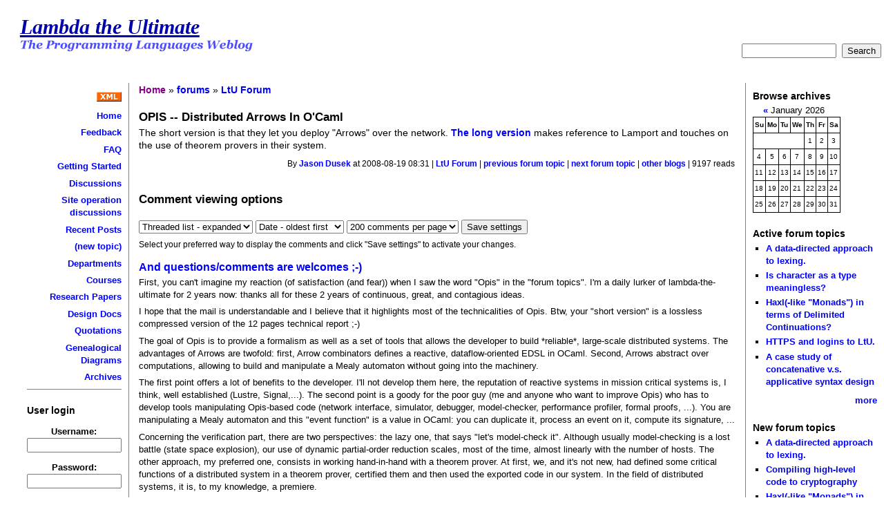

--- FILE ---
content_type: text/html; charset=utf-8
request_url: http://lambda-the-ultimate.org/node/2940
body_size: 7926
content:
<!DOCTYPE html PUBLIC "-//W3C//DTD XHTML 1.0 Strict//EN" "http://www.w3.org/TR/xhtml1/DTD/xhtml1-strict.dtd">
<html xmlns="http://www.w3.org/1999/xhtml" lang="en" xml:lang="en">
<head>
 <title>OPIS -- Distributed Arrows In O&#039;Caml | Lambda the Ultimate</title>
<meta http-equiv="Content-Type" content="text/html; charset=utf-8" />
<base href="http://lambda-the-ultimate.org/" />
<style type="text/css" media="all">@import "misc/drupal.css";</style> <link rel="SHORTCUT ICON" href="favicon.ico"> <link rel="stylesheet" type="text/css" href="themes/chameleon/common.css" />
<style type="text/css" media="all">@import "themes/chameleon/ltu/style.css";</style> <script type="text/javascript" src="http://cdn.mathjax.org/mathjax/latest/MathJax.js?config=TeX-AMS-MML_HTMLorMML"></script></head><body>
 <div id="header">  <h1 class="site-name title"><a href="">Lambda the Ultimate</a></h1>  <img src="themes/chameleon/ltu/tagline.png" alt="The Programming Languages Weblog" /><div id="search-form" style="text-align:right;"><form action="search" method="post">  <input class="form-text" type="text" size="15" value="" name="edit[keys]" id="edit-keys" />&nbsp;  <input class="form-submit" type="submit" value="Search" />&nbsp;</form></div>
</div>
 <table id="content">
  <tr>
   <td id="sidebar-left"><div class="block block-block" id="block-block-1">
 <h2 class="title"></h2>
 <div class="content"><b>
<div style="text-align:right">
<p>
<a href="/rss.xml"><img src="/misc/xml.gif" border=0 /></a><p>
<a href="/">Home</a><p>
<a href="/node/view/34">Feedback</a><p>
<a href="/node/view/40">FAQ</a><p>
<a href="node/view/492">Getting Started</a><p>
<a href="/forum/1">Discussions</a><p>
<a href="/forum/2">Site operation discussions</a><p>
<a href="/tracker">Recent Posts</a><p>
<a href="/node/add/forum/1">(new topic)</a><p>
<a href="/node/view/49">Departments</a><p>
<a href="/node/view/2">Courses</a><p>
<a href="/node/view/4">Research Papers</a><p>
<a href="/node/view/3">Design Docs</a><p>
<a href="/node/view/5">Quotations</a><p>
<a href="/node/view/7">Genealogical Diagrams</a><p>
<a href="/classic/lambda-archive1.html">Archives</a>
</div>
</b>
<hr style="border-width:0 0 1px 0" />
</div>
</div>
<div class="block block-user" id="block-user-0">
 <h2 class="title">User login</h2>
 <div class="content"><form action="user/login?destination=node%2F2940" method="post">
<div class="user-login-block">
<div class="form-item">
 <label for="edit-name">Username:</label><br />
 <input type="text" maxlength="64" class="form-text" name="edit[name]" id="edit-name" size="15" value="" />
</div>
<div class="form-item">
 <label for="edit-pass">Password:</label><br />
 <input type="password" class="form-password" maxlength="64" name="edit[pass]" id="edit-pass" size="15" value="" />
</div>
<input type="submit" class="form-submit" name="op" value="Log in"  />
</div>

</form>
<div class="item-list"><ul><li><a href="user/register" title="Create a new user account.">Create new account</a></li><li><a href="user/password" title="Request new password via e-mail.">Request new password</a></li></ul></div></div>
</div>
<div class="block block-user" id="block-user-1">
 <h2 class="title">Navigation</h2>
 <div class="content"><div class="menu">
<ul>
<li class="leaf"><a href="tracker">recent posts</a></li>

</ul>
</div></div>
</div>
</td>
   <td id="main">
<div class="breadcrumb"><a href="">Home</a> &raquo; <a href="forum">forums</a> &raquo; <a href="forum/1">LtU Forum</a></div><h2>OPIS -- Distributed Arrows In O&#039;Caml</h2>
<!-- begin content -->
<div class="node">
 <div class="content">
<p >The short version is that they let you deploy "Arrows" over the network. <a href="http://groups.google.com/group/fa.caml/browse_thread/thread/793cf2291e975233">The long version</a> makes reference to Lamport and touches on the use of theorem provers in their system.</p> </div>
 <div class="links">By <a href="user/2907" title="View user profile.">Jason Dusek</a> at 2008-08-19 08:31 | <a href="taxonomy/term/1">LtU Forum</a> | <a href="node/1231" title="GAWK (GNU AWK) for AI?">previous forum topic</a> | <a href="node/2949" title="Design Concepts in Programming Languages">next forum topic</a> | <a href="http://www.technorati.com/search/lambda-the-ultimate.org/node/2940" title="Technorati search of other blogs commenting on this post.">other blogs</a> | 9197 reads</div>
</div>
<a id="comment"></a>
<form method="post" action="comment"><div>
<h2 class="title">Comment viewing options</h2><div><div class="form-item">
 <select name="mode"> <option value="1">Flat list - collapsed</option>
 <option value="2">Flat list - expanded</option>
 <option value="3">Threaded list - collapsed</option>
 <option value="4" selected="selected">Threaded list - expanded</option>
</select>
<select name="order"> <option value="1">Date - newest first</option>
 <option value="2" selected="selected">Date - oldest first</option>
</select>
<select name="comments_per_page"> <option value="10">10 comments per page</option> <option value="30">30 comments per page</option> <option value="50">50 comments per page</option> <option value="70">70 comments per page</option> <option value="90">90 comments per page</option> <option value="150">150 comments per page</option> <option value="200" selected="selected">200 comments per page</option></select>
<input type="hidden" name="threshold" value="0" />
 <input type="submit" class="form-submit" name="op" value="Save settings"  />

 <div class="description">Select your preferred way to display the comments and click "Save settings" to activate your changes.</div>
</div>
</div><input type="hidden" name="edit[nid]" value="2940" />
</div></form><form method="post" action="comment"><div>
<input type="hidden" name="edit[nid]" value="2940" />
<a id="comment-43379"></a>
<div class="comment">
 <h3 class="title"><a href="node/2940#comment-43379" class="active">And questions/comments are welcomes ;-)</a></h3>
 <div class="content"><p >First, you can't imagine my reaction (of satisfaction (and fear)) when I saw the word "Opis" in the "forum topics". I'm a daily lurker of lambda-the-ultimate for 2 years now: thanks all for these 2 years of continuous, great, and contagious ideas. </p>
<p >I hope that the mail is understandable and I believe that it highlights most of the technicalities of Opis. Btw, your "short version" is a lossless compressed version of the 12 pages technical report ;-) </p>
<p >The goal of Opis is to provide a formalism as well as a set of tools that allows the developer to build *reliable*, large-scale distributed systems. The advantages of Arrows are twofold: first, Arrow combinators defines a reactive, dataflow-oriented EDSL in OCaml.  Second, Arrows abstract over  computations, allowing to build and manipulate a Mealy automaton without going into the machinery.</p>
<p >The first point offers a lot of benefits to the developer. I'll not develop them here, the reputation of reactive systems in mission critical systems is, I think, well established (Lustre, Signal,...). The second point is a goody for the poor guy (me and anyone who want to improve Opis) who has to develop tools manipulating Opis-based code (network interface, simulator, debugger, model-checker, performance profiler, formal proofs, ...). You are manipulating a Mealy automaton and this "event function" is a value in OCaml: you can duplicate it, process an event on it, compute its signature, ...</p>
<p >Concerning the verification part, there are two perspectives: the lazy one, that says "let's model-check it". Although usually model-checking is a lost battle (state space explosion), our use of dynamic partial-order reduction scales, most of the time, almost linearly with the number of  hosts. The other approach, my preferred one, consists in working hand-in-hand with a theorem prover. At first, we, and it's not new, had defined some critical functions of a distributed system in a theorem prover, certified them and then used the exported code in our system. In the field of distributed systems, it is, to my knowledge, a premiere. </p>
<p >My current work is to formalize the Arrow/Mealy instance in Coq. Then, we should be able to build the event functions in Coq. Finally, based on the Coq-event function, we would 1/ export it in OCaml and plug it to any "launcher" 2/ prove some properties about the distributed system it builds.</p>
<p >In fact, my biggest concern is in convincing people to try Opis: large-scale distributed systems (such as peer-to-peer systems) are coded by C/C++/Java people who, apparently, are not really concerned about reliability. When a network is composed of 100.000.000, they don't really care about the 10 or 100 nodes which can't join, are disconnected, dead-lock, or seg-fault... But I'm confident that things will change as more and more systems are distributed. "One man's trash is another man's treasure": see <a >http://status.aws.amazon.com/s3-20080720.html</a> recently.</p>
<p >Wow, this is a quite long post. I hope its signal/noise ratio remains as high as usual lambda-the-ultimate posts are.</p></div>
 <div class="links">By <a href="user/5870" title="View user profile.">Pierre-Evariste Dagand</a> at Tue, 2008-08-19 19:49 | <a href="user/login">login</a> or <a href="user/register">register</a> to post comments</div>
</div>
<div style="margin-left:25px;">
<a id="comment-43380"></a>
<div class="comment">
 <h3 class="title"><a href="node/2940#comment-43380" class="active">I am so surprised this came</a></h3>
 <div class="content"><p >I am so surprised this came out of O'Caml, but maybe all that means is that I haven't been paying attention. I guess it lets the language jump right over the SMP hump.</p></div>
 <div class="links">By <a href="user/2907" title="View user profile.">Jason Dusek</a> at Tue, 2008-08-19 20:13 | <a href="user/login">login</a> or <a href="user/register">register</a> to post comments</div>
</div>
</div>
<div style="margin-left:50px;">
<a id="comment-43381"></a>
<div class="comment">
 <h3 class="title"><a href="node/2940#comment-43381" class="active">Why OCaml</a></h3>
 <div class="content"><p >Well, I did it in OCaml because I'm more fluent in this language. But there already exists an Haskell implementation of a small subset of Opis, for example. Translating the whole set of tools in Haskell should not be difficult, most of the code being purely functional.</p>
<p >Also, at the beginning, I had troubles with loss of polymorphism in Arrows and asked Martin Odersky for some advices: the solution was to implement Opis in Scala :-)</p>
<p >So, definitely, Opis is not tied to OCaml. It just takes benefit of OCaml specifities, as it would take benefit of Haskell, Scala, F# or $your_prefered_typed_functional_language.</p>
<p >Btw, in ./theory, you'll find a not-so-simplified implementation of the Cyclon protocol in Isabelle: the beauty of the Arrow EDSL is that, as soon as you are provided the Arrow combinators, the event functions are almost the same, whatever language you use. For instance, here you could compare the Isabelle code and the OCaml code in ./examples/cyclon/.</p></div>
 <div class="links">By <a href="user/5870" title="View user profile.">Pierre-Evariste Dagand</a> at Tue, 2008-08-19 21:52 | <a href="user/login">login</a> or <a href="user/register">register</a> to post comments</div>
</div>
</div>
<div style="margin-left:75px;">
<a id="comment-43382"></a>
<div class="comment">
 <h3 class="title"><a href="node/2940#comment-43382" class="active">I&#039;m curious about a</a></h3>
 <div class="content"><p >I'm curious about a comparison to the work in lucid-synchrone...</p></div>
 <div class="links">By <a href="user/2585" title="View user profile.">lmeyerov</a> at Tue, 2008-08-19 22:46 | <a href="user/login">login</a> or <a href="user/register">register</a> to post comments</div>
</div>
</div>
<div style="margin-left:100px;">
<a id="comment-43394"></a>
<div class="comment">
 <h3 class="title"><a href="node/2940#comment-43394" class="active">Lucid-synchrone and Opis</a></h3>
 <div class="content"><p >[disclaimer: I'm not a lucid-synchrone expert. Please, correct me if I'm mistaken]</p>
<p >A first, technical difference is that lucid-synchrone is a standalone language: it provides an homebrew compiler, type-checker,... The use of OCaml comes from the fact that the compiler "source-to-source compile" lucid-synchrone code to OCaml. On the other hand, Opis is an EDSL, hence is provided as any library: I did not have to design (and ensure the correctness of) a compiler, a type-checker,...</p>
<p >The second point is that lucid-synchrone is "synchronous" and the compiler does a lot of work to ensure synchrony. Opis targets networked systems, which use TCP and UDP that are asynchronous. This relaxes a lot our constraints compared to lucid-synchrone.</p>
<p >A last point is that lucid-synchrone works with streams, hence enabling the sampling of the input streams, which might introduces "time inconsistencies". Therefore, they use a "clock calculus"  and check the consistency of a code at compile time, using their modified type-checker. In Opis, a reactive function is given an input event, processes it and returns a list (possibly empty) of output commands. Therefore, there is no possibility for/use of sampling and, in fact, no notion of time.</p>
<p >To conclude, lucid-synchrone and Opis share some general design rules but they target different domains. Lucid-synchrone targets synchronous, real-time, mostly embedded systems whereas Opis want to be run on (billions of) John Doe's computer(s), using asynchronous channels in an event-oriented fashion.</p></div>
 <div class="links">By <a href="user/5870" title="View user profile.">Pierre-Evariste Dagand</a> at Wed, 2008-08-20 20:28 | <a href="user/login">login</a> or <a href="user/register">register</a> to post comments</div>
</div>
</div>
<div style="margin-left:125px;">
<a id="comment-43395"></a>
<div class="comment">
 <h3 class="title"><a href="node/2940#comment-43395" class="active">Given your brief description</a></h3>
 <div class="content"><p >Given your brief description here and in this thread, Opis sounds similar to <a href="http://www.cs.utexas.edu/users/wcook/projects/orc/">Orc</a>. I've saved the paper for reading when I have more time.</p></div>
 <div class="links">By <a href="user/2352" title="View user profile.">naasking</a> at Wed, 2008-08-20 21:25 | <a href="user/login">login</a> or <a href="user/register">register</a> to post comments</div>
</div>
</div>
<div style="margin-left:150px;">
<a id="comment-43396"></a>
<div class="comment">
 <h3 class="title"><a href="node/2940#comment-43396" class="active">Orc vs. Erlang?</a></h3>
 <div class="content"><p >i have not delved into either much, but the abstracts for Orc and Erlang always sounded really similar to me. maybe Erlang systems tend to escape out of Erlang less often than Orc ones, for the local node worker code?</p></div>
 <div class="links">By <a href="user/2292" title="View user profile.">raould</a> at Wed, 2008-08-20 21:35 | <a href="user/login">login</a> or <a href="user/register">register</a> to post comments</div>
</div>
</div>
<div style="margin-left:150px;">
<a id="comment-43428"></a>
<div class="comment">
 <h3 class="title"><a href="node/2940#comment-43428" class="active">Indeed, Orc is a wonderful</a></h3>
 <div class="content"><p >Indeed, Orc is a wonderful language, IMHO. Opis shares with Orc this data-flow oriented approach, as well as the focus on a small set of combinators.</p>
<p >However, Orc is a language for distributed *computing*: you have some computations and you would like to distribute them over a set of computers (e.g., Web service mashups). Acute, JOCaml, Erlang, etc. also address this problem.</p>
<p >On the other hand, Opis is an EDSL for building reliable distributed systems: you have a set of networked computers and you want them to provide a service. In the paper, we have shown examples of peer-to-peer systems (e.g., file-sharing systems) as they illustrate the challenge of constructing a large-scale distributed service from unreliable peers that are communicating over an asynchronous network (the Internet). You could also think of Paxos that solves consensus. Other choices for implementing these systems are Ensemble, WiDS, Mace, P2, etc.</p></div>
 <div class="links">By <a href="user/5870" title="View user profile.">Pierre-Evariste Dagand</a> at Thu, 2008-08-21 23:07 | <a href="user/login">login</a> or <a href="user/register">register</a> to post comments</div>
</div>
</div>
<div style="margin-left:175px;">
<a id="comment-43438"></a>
<div class="comment">
 <h3 class="title"><a href="node/2940#comment-43438" class="active">However, Orc is a language</a></h3>
 <div class="content"><p ><i >However, Orc is a language for distributed *computing* [...] On the other hand, Opis is an EDSL for building reliable distributed systems</i></p>
<p >I'm not sure I see the distinction you're trying to draw, or rather, I don't see how Orc falls into distributed computing. It certainly can be used in that scenario, but it seems to me that each Orc node is orchestrating its own computations independently from the others, which would seem to make it a distributed system. I don't see why a p2p network wouldn't be expressible using Orc, for instance. I will read the paper to understand the distinction you're trying to make.</p></div>
 <div class="links">By <a href="user/2352" title="View user profile.">naasking</a> at Fri, 2008-08-22 14:04 | <a href="user/login">login</a> or <a href="user/register">register</a> to post comments</div>
</div>
</div>
<div style="margin-left:200px;">
<a id="comment-43454"></a>
<div class="comment">
 <h3 class="title"><a href="node/2940#comment-43454" class="active">I think that Orc and Opis</a></h3>
 <div class="content"><p >I think that Orc and Opis are aimed at programming at different levels.  You could build Orc on top of Opis for instance. In principle you could also use Orc to do what Opis does.  But I think that it would be more reasonable to use Opis to implement, e.g., an efficient Paxos, and use this Opis-Paxos within Orc (as a Channel) to get e.g. a form of replication.</p></div>
 <div class="links">By <a href="user/5870" title="View user profile.">Pierre-Evariste Dagand</a> at Sat, 2008-08-23 14:21 | <a href="user/login">login</a> or <a href="user/register">register</a> to post comments</div>
</div>
</div>
<div style="margin-left:100px;">
<a id="comment-43429"></a>
<div class="comment">
 <h3 class="title"><a href="node/2940#comment-43429" class="active">Also, I forgot to mention</a></h3>
 <div class="content"><p >Also, I forgot to mention that, unlike Lucid-Synchrone, Opis is not "just" an (E)DSL. It comes with an extensive set of tools:</p>
<ul >
<li > replay debugger </li>
<li > simulator (that might not be relevant for Lucid-Synchrone)</li>
<li > model-checker </li>
<li > performance profiler (with complexity inference)</li>
</ul>
<p >I don't know the state of the art for other reactive systems and I suspect that other reactive systems, such as those used at Esterel, have such tools too.</p>
<p >The same point could be made about Orc. But, as I wrote, that would be an Orange and Apple comparison.</p></div>
 <div class="links">By <a href="user/5870" title="View user profile.">Pierre-Evariste Dagand</a> at Thu, 2008-08-21 23:19 | <a href="user/login">login</a> or <a href="user/register">register</a> to post comments</div>
</div>
</div>
</div></form>
<!-- end content -->
 <div id="footer"><hr style="border-width: 0pt 0pt 1px;" />
Logs:
          <a href="http://wmf.editthispage.com/">Hack The Planet</a>
          ; <a href="http://www.javalobby.org">JavaLobby</a>
          ; <a href="http://www.pythonware.com/daily">Daily Python-URL</a>
 ; <a href="http://thedailywtf.com/default.aspx">Daily WTF</a>
 ; <a href="http://phplens.com/phpeverywhere/">PHP everywhere</a> ; <a href="/node/view/13">(more)</a><br>
Wikis:
         <a href="http://c2.com/cgi/wiki?RecentChanges">WikiWiki</a>
         ; <a href="http://www.trapexit.org/Special:Recentchanges">Erlang</a>
; <a href="http://www.cliki.net/Recent%20Changes">Common Lisp</a>


         ; <a href="http://www.haskell.org/haskellwiki/Special:Recentchanges">Haskell</a>
         ; <a href="
http://wiki.squeak.org/squeak/recent">Squeak</a>
         ; <a href="http://purl.org/thecliff/tcl/wiki">Tcl</a> ; <a href="http://www.program-transformation.org/Transform/WebChanges">Program Transformation</a>
</div>
   </td>
   <td id="sidebar-right"><div class="block block-archive" id="block-archive-0">
 <h2 class="title">Browse archives</h2>
 <div class="content">
<!-- calendar -->
<div class="calendar"><table summary="A calendar to browse the archives.">
 <caption><a href="archive/2025/12/20" title="Previous month">«</a> January 2026  </caption>
 <tr class="header-week">
 <th abbr="Sunday">Su</th>
 <th abbr="Monday">Mo</th>
 <th abbr="Tuesday">Tu</th>
 <th abbr="Wednesday">We</th>
 <th abbr="Thursday">Th</th>
 <th abbr="Friday">Fr</th>
 <th abbr="Saturday">Sa</th>
</tr>
 <tr class="row-week"><td class="day-blank">&nbsp;</td>
<td class="day-blank">&nbsp;</td>
<td class="day-blank">&nbsp;</td>
<td class="day-blank">&nbsp;</td>
  <td class="day-normal">1</td>
  <td class="day-normal">2</td>
  <td class="day-normal">3</td>
 </tr>
 <tr class="row-week">
  <td class="day-normal">4</td>
  <td class="day-normal">5</td>
  <td class="day-normal">6</td>
  <td class="day-normal">7</td>
  <td class="day-normal">8</td>
  <td class="day-normal">9</td>
  <td class="day-normal">10</td>
 </tr>
 <tr class="row-week">
  <td class="day-normal">11</td>
  <td class="day-normal">12</td>
  <td class="day-normal">13</td>
  <td class="day-normal">14</td>
  <td class="day-normal">15</td>
  <td class="day-normal">16</td>
  <td class="day-normal">17</td>
 </tr>
 <tr class="row-week">
  <td class="day-normal">18</td>
  <td class="day-normal">19</td>
  <td class="day-today">20</td>
  <td class="day-future">21</td>
  <td class="day-future">22</td>
  <td class="day-future">23</td>
  <td class="day-future">24</td>
 </tr>
 <tr class="row-week">
  <td class="day-future">25</td>
  <td class="day-future">26</td>
  <td class="day-future">27</td>
  <td class="day-future">28</td>
  <td class="day-future">29</td>
  <td class="day-future">30</td>
  <td class="day-future">31</td>
 </tr>
</table></div>

</div>
</div>
<div class="block block-forum" id="block-forum-0">
 <h2 class="title">Active forum topics</h2>
 <div class="content"><div class="item-list"><ul><li><a href="node/5690">A data-directed approach to lexing.</a></li><li><a href="node/5598" title="30 comments">Is character as a type meaningless?</a></li><li><a href="node/5687" title="1 comment">Haxl(-like &quot;Monads&quot;) in terms of Delimited Continuations?</a></li><li><a href="node/5657" title="5 comments">HTTPS and logins to LtU.</a></li><li><a href="node/5686" title="6 comments">A case study of concatenative v.s. applicative syntax design</a></li></ul></div><div class="more-link"><a href="forum" title="Read the latest forum topics.">more</a></div></div>
</div>
<div class="block block-forum" id="block-forum-1">
 <h2 class="title">New forum topics</h2>
 <div class="content"><div class="item-list"><ul><li><a href="node/5690">A data-directed approach to lexing.</a></li><li><a href="node/5689">Compiling high-level code to cryptography</a></li><li><a href="node/5687" title="1 comment">Haxl(-like &quot;Monads&quot;) in terms of Delimited Continuations?</a></li><li><a href="node/5686" title="6 comments">A case study of concatenative v.s. applicative syntax design</a></li><li><a href="node/5683">Using JavaScript-like syntax to program with Interaction Nets</a></li></ul></div><div class="more-link"><a href="forum" title="Read the latest forum topics.">more</a></div></div>
</div>
<div class="block block-comment" id="block-comment-0">
 <h2 class="title">Recent comments</h2>
 <div class="content"><div class="item-list"><ul><li><a href="node/5598#comment-97053">My preferred design choices</a><br />10 weeks 6 days ago</li><li><a href="node/5687#comment-97052">Delimited continuations don&#039;t parallelize well. </a><br />11 weeks 7 hours ago</li><li><a href="node/5598#comment-97051">With Unicode, Character as a type is in fact meaningless.</a><br />11 weeks 1 day ago</li><li><a href="node/5598#comment-97050">With Unicode, Character as a type is in fact meaningless.</a><br />11 weeks 1 day ago</li><li><a href="node/5515#comment-97049">...people claim about C++</a><br />11 weeks 6 days ago</li><li><a href="node/5598#comment-97048">Terminology counts</a><br />11 weeks 6 days ago</li><li><a href="node/5598#comment-97047">Terminology counts</a><br />11 weeks 6 days ago</li><li><a href="node/5515#comment-97046">Yeah, been there... </a><br />15 weeks 5 hours ago</li><li><a href="node/5515#comment-97045">Don&#039;t throw away a useful tool</a><br />15 weeks 5 days ago</li><li><a href="node/5515#comment-97044">Right. That&#039;s an example. </a><br />15 weeks 5 days ago</li></ul></div></div>
</div>
</td>
  </tr>
 </table>
 </body>
</html>
